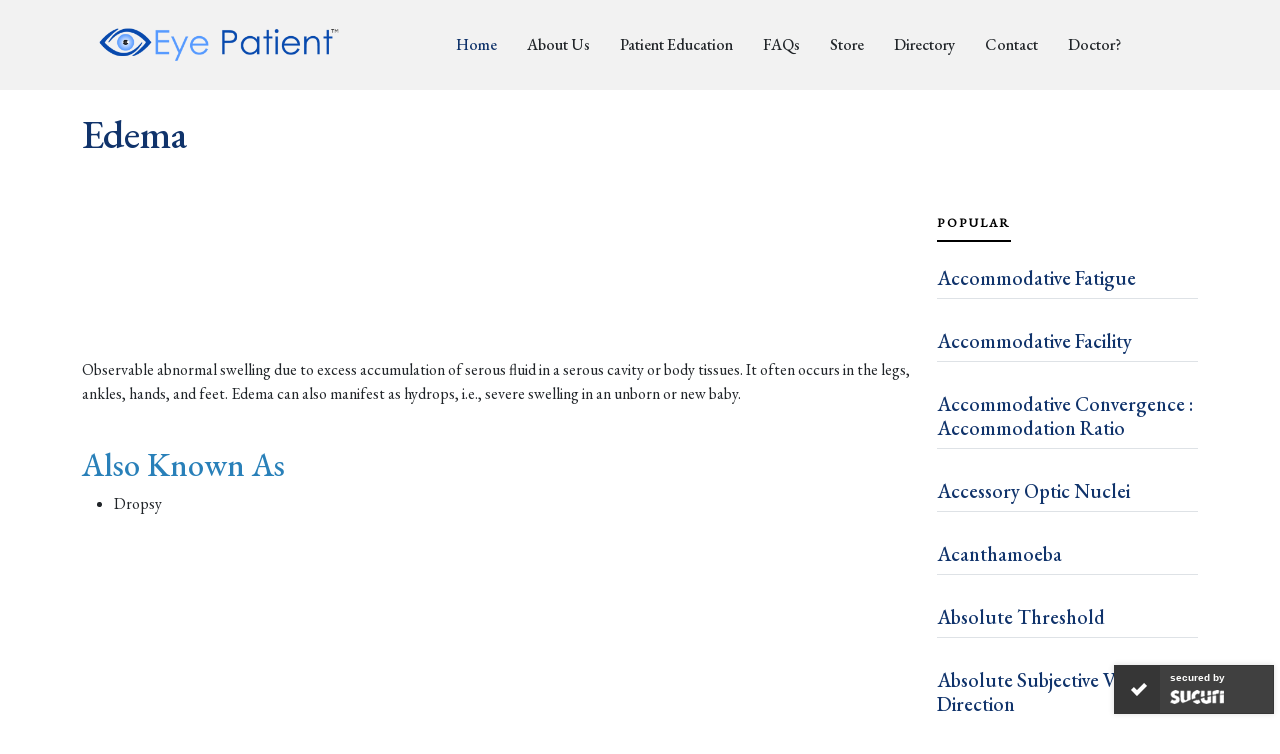

--- FILE ---
content_type: text/html; charset=utf-8
request_url: https://www.google.com/recaptcha/api2/aframe
body_size: 264
content:
<!DOCTYPE HTML><html><head><meta http-equiv="content-type" content="text/html; charset=UTF-8"></head><body><script nonce="1znip72iZFuWm7yFmcaQbw">/** Anti-fraud and anti-abuse applications only. See google.com/recaptcha */ try{var clients={'sodar':'https://pagead2.googlesyndication.com/pagead/sodar?'};window.addEventListener("message",function(a){try{if(a.source===window.parent){var b=JSON.parse(a.data);var c=clients[b['id']];if(c){var d=document.createElement('img');d.src=c+b['params']+'&rc='+(localStorage.getItem("rc::a")?sessionStorage.getItem("rc::b"):"");window.document.body.appendChild(d);sessionStorage.setItem("rc::e",parseInt(sessionStorage.getItem("rc::e")||0)+1);localStorage.setItem("rc::h",'1768821870538');}}}catch(b){}});window.parent.postMessage("_grecaptcha_ready", "*");}catch(b){}</script></body></html>